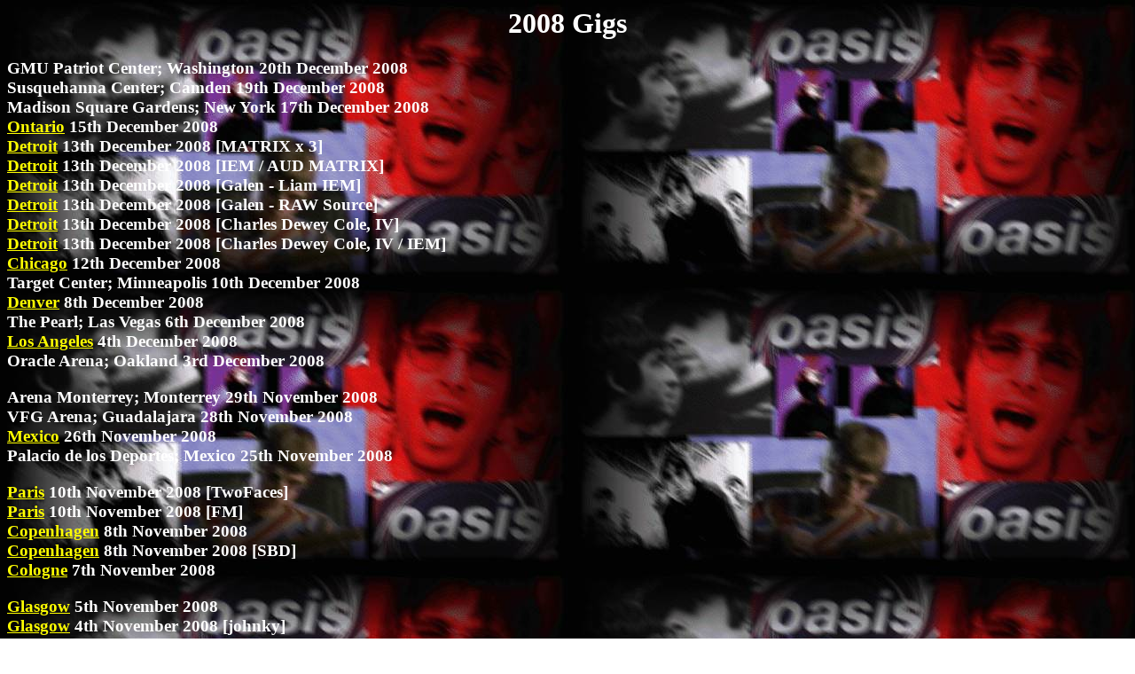

--- FILE ---
content_type: text/html
request_url: http://right-here-right-now.info/2008.htm
body_size: 1361
content:
<html>
<body background="callage.jpg" text="#ffffff" link=yellow vlink=yellow>
<font face = "century gothic">
<center><h1>2008 Gigs</h1></center>
<h3>
</center>
GMU Patriot Center; Washington 20th December 2008<br>
Susquehanna Center; Camden 19th December 2008<br>
Madison Square Gardens; New York 17th December 2008<br>
<a href="15-12-08.htm">Ontario</a> 15th December 2008  <br>
<a href="13-12-08x3.htm">Detroit</a> 13th December 2008 [MATRIX x 3] <br>
<a href="13-12-08iemaud.htm">Detroit</a> 13th December 2008 [IEM / AUD MATRIX]  <br>
<a href="13-12-08iem.htm">Detroit</a> 13th December 2008 [Galen - Liam IEM]  <br>
<a href="13-12-08raw.htm">Detroit</a> 13th December 2008 [Galen - RAW Source]  <br>
<a href="13-12-08.htm">Detroit</a> 13th December 2008 [Charles Dewey Cole, IV] <br>
<a href="13-12-08cdc.htm">Detroit</a> 13th December 2008 [Charles Dewey Cole, IV / IEM]  <br>
<a href="12-12-08.htm">Chicago</a> 12th December 2008  <br>
Target Center; Minneapolis 10th December 2008<br>
<a href="08-12-08.htm">Denver</a> 8th December 2008  <br>
The Pearl; Las Vegas 6th December 2008<br>
<a href="04-12-08.htm">Los Angeles</a> 4th December 2008  <br>
Oracle Arena; Oakland 3rd December 2008<br>
<p>
Arena Monterrey; Monterrey 29th November 2008<br>
VFG Arena; Guadalajara 28th November 2008<br>
<a href="26-11-08inc.htm">Mexico</a> 26th November 2008 <br>
Palacio de los Deportes; Mexico 25th November 2008<br>
<p>
<a href="10-11-08tf.htm">Paris</a> 10th November 2008 [TwoFaces] <br>
<a href="10-11-08.htm">Paris</a> 10th November 2008 [FM]<br>
<a href="08-11-08.htm">Copenhagen</a> 8th November 2008  <br>
<a href="08-11-08sbd.htm">Copenhagen</a> 8th November 2008 [SBD]  <br>
<a href="07-11-08.htm">Cologne</a> 7th November 2008  <br>
<p>
<a href="05-11-08.htm">Glasgow</a> 5th November 2008 <br>
<a href="04-11-08.htm">Glasgow</a> 4th November 2008  [johnky]  <br>
<a href="02-11-08.htm">Aberdeen</a> 2nd November 2008  [johnky]  <br>
<a href="01-11-08.htm">Aberdeen</a> 1st November 2008  [johnky]  <br>
<a href="30-10-08.htm">Belfast</a> 30th October 2008  [johnky]  <br>
<a href="29-10-08.htm">Belfast</a> 29th October 2008  [johnky]  <br>
<a href="26-10-08sbd.htm">London</a> 26th October 2008 [SBD] <br>
<a href="26-10-08jap.htm">London</a> 26th October 2008 [JAP] <br>
<a href="26-10-08.htm">London</a> 26th October 2008    - <a href="http://www.nme.com/news/oasis/40664"  target="_blank">NME Review</a><br>
<a href="24-10-08.htm">Cardiff</a> 24th October 2008  <br>
<a href="23-10-08.htm">Cardiff</a> 23rd October 2008  <br>
<a href="23-10-08rm.htm">Cardiff</a> 23rd October 2008 [REMASTER]  <br>
The BIC; Bournemouth 21st October 2008 <br>
The BIC; Bournemouth 20th October 2008 <br>
<a href="17-10-08rm.htm">London</a> 17th October 2008 [REMASTER] <<br>
<a href="17-10-08.htm">London</a> 17th October 2008 [PETROCK]<br>
<a href="16-10-08rm.htm">London</a> 26th October 2008 [REMASTER] <br>
<a href="16-10-0872.htm">London</a> 16th October 2008 [720p25] <img src = "new.gif"><br>
<a href="16-10-08.htm">London</a> 16th October 2008 [MTV] <br>
<a href="14-10-08.htm">Birmingham</a> 14th October 2008 <br>
<a href="13-10-08.htm">Birmingham</a> 13th October 2008 <br>
<a href="11-10-08.htm">Sheffield</a> 11th October 2008  [Tommybagnall - inc.] - <a href="http://www.nme.com/news/oasis/40391"  target="_blank">NME Review</a> <br>
<a href="10-10-08ux.htm">Sheffield</a> 10th October 2008  [Uxbridge 023] <br>
<a href="10-10-08.htm">Sheffield</a> 10th October 2008  [Tommybagnall]<br>
<a href="08-10-08.htm">Liverpool</a> 8th October 2008  [kippaxking] <br>
<a href="08-10-08tb.htm">Liverpool</a> 8th October 2008  [Tommybagnall]  <br>
<a href="07-10-08.htm">Liverpool</a> 7th October 2008  - <a href="http://www.nme.com/news/oasis/40295"  target="_blank">NME Review</a> <br>
<p>
<a href="07-09-08fm.htm">Toronto</a> 7th September 2008 [FM] <br>
<a href="07-09-08.htm">Toronto</a> 7th September 2008  - <a href="http://www.nme.com/news/oasis/39549"  target="_blank">NME Review</a><br>
Bell Centre; Montreal 5th September 2008<br>
<a href="04-09-08rm.htm">Ottowa</a> 4th September 2008 [REMASTER]  <br>
<a href="04-09-08.htm">Ottowa</a> 4th September 2008  <br>
MTS Center; Winnipeg 1st September 2008<br>
AB Pengrowth Saddledome; Calgary 30th August 2008<br>
AB Rexall; Edmonton 29th August 2008<br>
<a href="27-08-08.htm">Vancouver</a> 27th August 2008 [davecaddie] <img src = "new.gif"> <br>
<a href="26-08-08bc.htm">Seattle</a> 26th August 2008 [b.c] <br>
<a href="26-08-08rm.htm">Seattle</a> 26th August 2008 [2020 REMASTER]<br>
<a href="26-08-08.htm">Seattle</a> 26th August 2008 [OD]  - <a href="http://www.nme.com/news/oasis/39302"  target="_blank">NME Review</a> <br>
<p>
<a href="14-08-08s.htm">London</a> 14th August 2008 [[Standing On The Edge Of The Noise] <img src = "new.gif"><br>
<a href="14-08-08.htm">London</a> 14th August 2008 [TV RIP] <br>